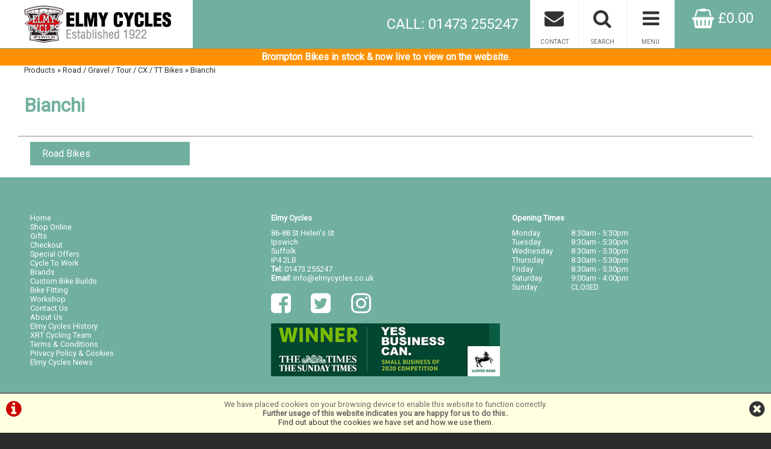

--- FILE ---
content_type: text/html; charset=UTF-8
request_url: https://www.elmycycles.co.uk/m12b5s0p0/Road-Gravel-Tour-CX-TT-Bikes/Bianchi
body_size: 8372
content:
<!DOCTYPE html>

<html lang="en-GB" dir="ltr">
<head>
<meta charset="utf-8">
<title>Bianchi | Road / Gravel / Tour / CX / TT Bikes | Elmy Cycles Ipswich Suffolk Bike Shop</title>
<link rel="canonical" href="https://www.elmycycles.co.uk/m12b5s0p0/Road-Gravel-Tour-CX-TT-Bikes/Bianchi">

<meta name="google-site-verification" content="7Ok2ZQdVNPShMfhDb5e28lU8-1JpE2BrJ2jpj_E_EFM" /><meta name="facebook-domain-verification" content="ybm2qfhmbrrfbbpctn11hvm7l8hrso" />


<!-- Global site tag (gtag.js) - Google Analytics -->
<script async src="https://www.googletagmanager.com/gtag/js?id=G-1TRLNPRN6H"></script>
<script>
  window.dataLayer = window.dataLayer || [];
  function gtag(){dataLayer.push(arguments);}
  gtag('js', new Date());

  gtag('config', 'G-1TRLNPRN6H');
</script>

<!-- Meta Pixel Code -->
<script>
!function(f,b,e,v,n,t,s)
{if(f.fbq)return;n=f.fbq=function(){n.callMethod?
n.callMethod.apply(n,arguments):n.queue.push(arguments)};
if(!f._fbq)f._fbq=n;n.push=n;n.loaded=!0;n.version='2.0';
n.queue=[];t=b.createElement(e);t.async=!0;
t.src=v;s=b.getElementsByTagName(e)[0];
s.parentNode.insertBefore(t,s)}(window, document,'script',
'https://connect.facebook.net/en_US/fbevents.js');
fbq('init', '783851469254846');
fbq('track', 'PageView');
</script>
<noscript><img height="1" width="1" style="display:none"
src="https://www.facebook.com/tr?id=783851469254846&ev=PageView&noscript=1"
/></noscript>
<!-- End Meta Pixel Code -->


<style>
#ccPanel	{width:100%;position:fixed;bottom:0;left:0;text-align:center;border-top:solid 2px #666;background:#FFFFE1;color:#666;font-size:80%;z-index:9999;}
#ccPanel #ccAlert	{color:#C00;display:inline-block;float:left;margin:10px;}
#ccPanel #ccAlert i	{font-size: 30px;}
#ccPanel #ccAlert a	{color:#C00;}
#ccPanel #ccClose	{display:inline-block;float:right;margin:10px;}
#ccPanel #ccClose i	{font-size: 30px;}
#ccPanel #ccMessage	{text-align:center; padding: 10px;}
</style>



<link href="https://fonts.googleapis.com/css2?family=Roboto&display=swap" rel="stylesheet">

<!-- Platform CSS -->
<link rel="stylesheet" type="text/css" href="https://ezetail.co.uk/shared/font-awesome/css/font-awesome.min.css" rel="prefetch">
<link rel="stylesheet" type="text/css" href="https://ezetail.co.uk/shared/css/defaultFoundationStylesV1.3.css?v=2" rel="prefetch">
<link rel="stylesheet" type="text/css" href="https://ezetail.co.uk/shared/css/defaultStylesV2.49.css?v=1" rel="prefetch">
<link rel="stylesheet" type="text/css" href="https://ezetail.co.uk/shared/css/defaultCartStylesV1.4.css?v=1.0">
<link rel="stylesheet" type="text/css" href="https://ezetail.co.uk/shared/css/defaultProductStylesV1.1.css?v=2">
<link rel="stylesheet" type="text/css" href="https://ezetail.co.uk/shared/css/defaultWidgetStylesV1.4.css?v=1" rel="prefetch">
<link rel="stylesheet" type="text/css" href="https://ezetail.co.uk/shared/css/defaultHireStylesV1.2.css?v=2">
<script src="https://ezetail.co.uk/shared/js/foundations.js?v=1.1"></script>
<script src="https://ezetail.co.uk/shared/js/minicart.js?v=1.3"></script>

<link rel="stylesheet" type="text/css" href="/css/styles.css?v=XBbOJM7Wo12">
<link rel="stylesheet" type="text/css" href="/css/mqStyles.css?v=XBbOJM7Wo12">
<link rel="stylesheet" type="text/css" href="/css/customStyles.css?v=XBbOJM7Wo12">

<link rel="apple-touch-icon" sizes="180x180" href="/apple-touch-icon.png">
<link rel="icon" type="image/png" sizes="32x32" href="/favicon-32x32.png">
<link rel="icon" type="image/png" sizes="16x16" href="/favicon-16x16.png">
<link rel="manifest" href="/site.webmanifest">
<link rel="mask-icon" href="/safari-pinned-tab.svg" color="#5bbad5">
<meta name="msapplication-TileColor" content="#b91d47">
<meta name="theme-color" content="#000000">

<style>	nav ul.primaryNav li	{	width: 6.250%; }</style>



<meta name="viewport" content="width=device-width, initial-scale=1">
</head>

<body>

<!-- INSERT-->

<header class="mainHeader">
<div id="siteBannerDesktop">
	<div id="preBanner">
		<div id="preBannerWrapper">
		<div id="preBannerContainer">
			<div id="preBannerLeft"><a href="/" title="Elmy Cycles home page"><img src="/images/elmyCyclesLogoWebRev2.png" alt="Elmy Cycles Logo"></a></div>
			<div id="preBannerRight">
			<a href="/order.php" title="View Basket" id="viewCart"><i class="fa fa-shopping-basket fa-lg"></i> &#163;0.00</a>				<a href="#" title="Info Menu" onclick="toggleOtherLinksMenuPanel();"><i class="fa fa-bars fa-lg"></i><span>MENU</span></a>
				<a href="#" title="Product Search" onclick="toggleSearchPanel();"><i class="fa fa-search fa-lg"></i><span>SEARCH</span></a>
				<a href="/contact-us/" title="Contact Us"><i class="fa fa-envelope fa-lg"></i><span>CONTACT</span></a>
			</div>
			<div id="preBannerCentre">
				<a href="tel:01473255247" title="CALL: 01473 255247" class="plain"><i class="fa fa-phone fa-lg"></i><span class="simple">CALL</span><span class="full">CALL: 01473 255247</span></a>
			</div>
		</div>
		</div>
		<div class="reset"></div>
	</div>

	<div id="siteBanner">
	<div id="siteBannerContainer">
			<nav id="dtNav"><div class="reset"></div></nav><!-- END nav -->
			<div class="reset"></div>
		</div>
		<div class="reset"></div>
	</div><!-- close siteBanner -->

	
	<div id="toggleLayer">
		<div id="productNavMenu" style="display:none;">
<nav id="categoryMenuPanel"><div class="categoryGroupWrapper" id="categoryGroupWrapper1" style="display:none;"><h5 class="categoryHeader" id="categoryHeader1"><strong>Bikes</strong></h5>
<div id="submenu1">
<div class="categoryGroupLiner"><div class="categoryGroupContent">
<a href="/m12b0s0p0/Road-Gravel-Tour-CX-TT-Bikes" class="subcategoryHeader" title="Bikes &raquo; Road / Gravel / Tour / CX / TT Bikes">Road / Gravel / Tour / CX / TT Bikes</a>
<a href="/m11b0s0p0/Mountain-Bikes" class="subcategoryHeader" title="Bikes &raquo; Mountain Bikes">Mountain Bikes</a>
<a href="/m1b0s0p0/Hybrid-Bikes-Leisure-and-City" class="subcategoryHeader" title="Bikes &raquo; Hybrid Bikes, Leisure &amp; City">Hybrid Bikes, Leisure & City</a>
<a href="/m17b0s0p0/Folding-Bikes" class="subcategoryHeader" title="Bikes &raquo; Folding Bikes">Folding Bikes</a>
<a href="/m13b0s0p0/Electric-Bikes" class="subcategoryHeader" title="Bikes &raquo; Electric Bikes">Electric Bikes</a>
<a href="/m14b0s0p0/Youth-and-Junior-Bikes" class="subcategoryHeader" title="Bikes &raquo; Youth &amp; Junior Bikes">Youth & Junior Bikes</a>
<a href="/m15b0s0p0/Frames-and-Forks" class="subcategoryHeader" title="Bikes &raquo; Frames &amp; Forks">Frames & Forks</a></div></div></div></div>
<div class="categoryGroupWrapper" id="categoryGroupWrapper2" style="display:none;"><h5 class="categoryHeader" id="categoryHeader2"><strong>Accessories</strong></h5>
<div id="submenu2">
<div class="categoryGroupLiner"><div class="categoryGroupContent">
<a href="/m2b0s79p0/Accessories/Bags-Pannier-Racks" class="subcategoryHeader" title="Accessories &raquo; Bags - Pannier Racks">Bags - Pannier Racks</a>
<a href="/m2b0s256p0/Accessories/Bags-Baskets-and-Phone-Cases" class="subcategoryHeader" title="Accessories &raquo; Bags, Baskets &amp; Phone Cases">Bags, Baskets & Phone Cases</a>
<a href="/m2b0s245p0/Accessories/Bells-and-Horns" class="subcategoryHeader" title="Accessories &raquo; Bells and Horns">Bells and Horns</a>
<a href="/m2b0s53p0/Accessories/Bottles-and-Cages" class="subcategoryHeader" title="Accessories &raquo; Bottles and Cages">Bottles and Cages</a>
<a href="/m2b0s92p0/Accessories/Car-Cycle-Carriers" class="subcategoryHeader" title="Accessories &raquo; Car Cycle Carriers">Car Cycle Carriers</a>
<a href="/m2b0s151p0/Accessories/Clothing-Arm-Legwarmers" class="subcategoryHeader" title="Accessories &raquo; Clothing - Arm/Legwarmers">Clothing - Arm/Legwarmers</a>
<a href="/m2b0s146p0/Accessories/Clothing-Base-Layers" class="subcategoryHeader" title="Accessories &raquo; Clothing - Base Layers">Clothing - Base Layers</a>
<a href="/m2b0s297p0/Accessories/Clothing-Childrens" class="subcategoryHeader" title="Accessories &raquo; Clothing - Childrens">Clothing - Childrens</a>
<a href="/m2b0s278p0/Accessories/Clothing-Gloves" class="subcategoryHeader" title="Accessories &raquo; Clothing - Gloves">Clothing - Gloves</a>
<a href="/m2b0s308p0/Accessories/Clothing-Headwear" class="subcategoryHeader" title="Accessories &raquo; Clothing - Headwear">Clothing - Headwear</a>
<a href="/m2b0s66p0/Accessories/Clothing-Jackets" class="subcategoryHeader" title="Accessories &raquo; Clothing - Jackets">Clothing - Jackets</a>
<a href="/m2b0s55p0/Accessories/Clothing-Jerseys-Long-Sleeve" class="subcategoryHeader" title="Accessories &raquo; Clothing - Jerseys Long Sleeve">Clothing - Jerseys Long Sleeve</a>
<a href="/m2b0s54p0/Accessories/Clothing-Jerseys-Short-Sleeve" class="subcategoryHeader" title="Accessories &raquo; Clothing - Jerseys Short Sleeve">Clothing - Jerseys Short Sleeve</a>
<a href="/m2b0s137p0/Accessories/Clothing-Overshoes" class="subcategoryHeader" title="Accessories &raquo; Clothing - Overshoes">Clothing - Overshoes</a>
<a href="/m2b0s63p0/Accessories/Clothing-Protective" class="subcategoryHeader" title="Accessories &raquo; Clothing - Protective">Clothing - Protective</a>
<a href="/m2b0s157p0/Accessories/Clothing-Reflective-Gear" class="subcategoryHeader" title="Accessories &raquo; Clothing - Reflective Gear">Clothing - Reflective Gear</a>
<a href="/m2b0s56p0/Accessories/Clothing-Shorts" class="subcategoryHeader" title="Accessories &raquo; Clothing - Shorts">Clothing - Shorts</a>
<a href="/m2b0s58p0/Accessories/Clothing-Socks" class="subcategoryHeader" title="Accessories &raquo; Clothing - Socks">Clothing - Socks</a>
<a href="/m2b0s141p0/Accessories/Clothing-Tights-Trousers" class="subcategoryHeader" title="Accessories &raquo; Clothing - Tights/Trousers">Clothing - Tights/Trousers</a>
<a href="/m2b0s35p0/Accessories/Cycle-Computers-and-Cameras" class="subcategoryHeader" title="Accessories &raquo; Cycle Computers &amp; Cameras">Cycle Computers & Cameras</a>
<a href="/m2b0s267p0/Accessories/Cycle-Covers" class="subcategoryHeader" title="Accessories &raquo; Cycle Covers">Cycle Covers</a>
<a href="/m2b0s262p0/Accessories/Eyewear" class="subcategoryHeader" title="Accessories &raquo; Eyewear">Eyewear</a>
<a href="/m2b0s96p0/Accessories/Family-Baby-and-Child-Seats" class="subcategoryHeader" title="Accessories &raquo; Family - Baby &amp;amp; Child Seats">Family - Baby &amp; Child Seats</a>
<a href="/m2b0s358p0/Accessories/Gifts" class="subcategoryHeader" title="Accessories &raquo; Gifts">Gifts</a>
<a href="/m2b0s47p0/Accessories/Helmets-Childrens-and-Youth" class="subcategoryHeader" title="Accessories &raquo; Helmets - Childrens &amp; Youth">Helmets - Childrens & Youth</a>
<a href="/m2b0s224p0/Accessories/Helmets-Full-Face" class="subcategoryHeader" title="Accessories &raquo; Helmets - Full Face">Helmets - Full Face</a>
<a href="/m2b0s48p0/Accessories/Helmets-MTB-%28With-Peak%29" class="subcategoryHeader" title="Accessories &raquo; Helmets - MTB (With Peak)">Helmets - MTB (With Peak)</a>
<a href="/m2b0s49p0/Accessories/Helmets-Road" class="subcategoryHeader" title="Accessories &raquo; Helmets - Road">Helmets - Road</a>
<a href="/m2b0s271p0/Accessories/Helmets-Leisure" class="subcategoryHeader" title="Accessories &raquo; Helmets -Leisure">Helmets -Leisure</a>
<a href="/m2b0s36p0/Accessories/Indoor-Training" class="subcategoryHeader" title="Accessories &raquo; Indoor Training">Indoor Training</a>
<a href="/m2b0s320p0/Accessories/Lights" class="subcategoryHeader" title="Accessories &raquo; Lights">Lights</a>
<a href="/m2b0s280p0/Accessories/Locks" class="subcategoryHeader" title="Accessories &raquo; Locks">Locks</a>
<a href="/m2b0s282p0/Accessories/Locks-Speciality" class="subcategoryHeader" title="Accessories &raquo; Locks - Speciality">Locks - Speciality</a>
<a href="/m2b0s41p0/Accessories/Maintenance" class="subcategoryHeader" title="Accessories &raquo; Maintenance">Maintenance</a>
<a href="/m2b0s283p0/Accessories/Maintenance-Cleaners-and-Degreasers" class="subcategoryHeader" title="Accessories &raquo; Maintenance - Cleaners &amp; Degreasers">Maintenance - Cleaners & Degreasers</a>
<a href="/m2b0s279p0/Accessories/Maintenance-Lubricants" class="subcategoryHeader" title="Accessories &raquo; Maintenance - Lubricants">Maintenance - Lubricants</a>
<a href="/m2b0s367p0/Accessories/Masks-and-Filters" class="subcategoryHeader" title="Accessories &raquo; Masks and Filters">Masks and Filters</a>
<a href="/m2b0s284p0/Accessories/Mirrors" class="subcategoryHeader" title="Accessories &raquo; Mirrors">Mirrors</a>
<a href="/m2b0s80p0/Accessories/Mudguards-and-Chainguards" class="subcategoryHeader" title="Accessories &raquo; Mudguards &amp; Chainguards">Mudguards & Chainguards</a>
<a href="/m2b0s324p0/Accessories/Propstands" class="subcategoryHeader" title="Accessories &raquo; Propstands">Propstands</a>
<a href="/m2b0s44p0/Accessories/Pumps-Floor-Pumps" class="subcategoryHeader" title="Accessories &raquo; Pumps - Floor Pumps">Pumps - Floor Pumps</a>
<a href="/m2b0s43p0/Accessories/Pumps-Gas-Inflators" class="subcategoryHeader" title="Accessories &raquo; Pumps - Gas Inflators">Pumps - Gas Inflators</a>
<a href="/m2b0s325p0/Accessories/Pumps-Mini-Pumps" class="subcategoryHeader" title="Accessories &raquo; Pumps - Mini Pumps">Pumps - Mini Pumps</a>
<a href="/m2b0s155p0/Accessories/Racks" class="subcategoryHeader" title="Accessories &raquo; Racks">Racks</a>
<a href="/m2b0s368p0/Accessories/Recovery-and-Body-Care" class="subcategoryHeader" title="Accessories &raquo; Recovery and Body Care">Recovery and Body Care</a>
<a href="/m2b0s68p0/Accessories/Shoes-MTB" class="subcategoryHeader" title="Accessories &raquo; Shoes - MTB">Shoes - MTB</a>
<a href="/m2b0s70p0/Accessories/Shoes-Road" class="subcategoryHeader" title="Accessories &raquo; Shoes - Road">Shoes - Road</a>
<a href="/m2b0s222p0/Accessories/Shoes-Spares-and-Accessories" class="subcategoryHeader" title="Accessories &raquo; Shoes - Spares &amp;amp; Accessories">Shoes - Spares &amp; Accessories</a>
<a href="/m2b0s71p0/Accessories/Tools-Pocket-Maintenance-Tools" class="subcategoryHeader" title="Accessories &raquo; Tools - Pocket Maintenance Tools">Tools - Pocket Maintenance Tools</a>
<a href="/m2b0s72p0/Accessories/Tools-Workshop-Tools" class="subcategoryHeader" title="Accessories &raquo; Tools - Workshop Tools">Tools - Workshop Tools</a></div></div></div></div>
<div class="categoryGroupWrapper" id="categoryGroupWrapper4" style="display:none;"><h5 class="categoryHeader" id="categoryHeader4"><strong>Components</strong></h5>
<div id="submenu4">
<div class="categoryGroupLiner"><div class="categoryGroupContent">
<a href="/m16b0s104p0/Components/Brakes-Brake-Blocks" class="subcategoryHeader" title="Components &raquo; Brakes - Brake Blocks">Brakes - Brake Blocks</a>
<a href="/m16b0s253p0/Components/Brakes-Cables" class="subcategoryHeader" title="Components &raquo; Brakes - Cables">Brakes - Cables</a>
<a href="/m16b0s100p0/Components/Brakes-Caliper" class="subcategoryHeader" title="Components &raquo; Brakes - Caliper">Brakes - Caliper</a>
<a href="/m16b0s102p0/Components/Brakes-Disc" class="subcategoryHeader" title="Components &raquo; Brakes - Disc">Brakes - Disc</a>
<a href="/m16b0s219p0/Components/Brakes-Disc-Brake-Pads-and-Rotors" class="subcategoryHeader" title="Components &raquo; Brakes - Disc Brake Pads &amp; Rotors">Brakes - Disc Brake Pads & Rotors</a>
<a href="/m16b0s250p0/Components/Brakes-Levers" class="subcategoryHeader" title="Components &raquo; Brakes - Levers">Brakes - Levers</a>
<a href="/m16b0s237p0/Components/Brakes-Spares" class="subcategoryHeader" title="Components &raquo; Brakes - Spares">Brakes - Spares</a>
<a href="/m16b0s362p0/Components/Gear-Mech-Hanger" class="subcategoryHeader" title="Components &raquo; Gear Mech Hanger">Gear Mech Hanger</a>
<a href="/m16b0s249p0/Components/Gears-Bottom-Brackets" class="subcategoryHeader" title="Components &raquo; Gears - Bottom Brackets">Gears - Bottom Brackets</a>
<a href="/m16b0s258p0/Components/Gears-Cables" class="subcategoryHeader" title="Components &raquo; Gears - Cables">Gears - Cables</a>
<a href="/m16b0s255p0/Components/Gears-Cassettes" class="subcategoryHeader" title="Components &raquo; Gears - Cassettes">Gears - Cassettes</a>
<a href="/m16b0s113p0/Components/Gears-Chainrings-and-Bolts" class="subcategoryHeader" title="Components &raquo; Gears - Chainrings &amp; Bolts">Gears - Chainrings & Bolts</a>
<a href="/m16b0s259p0/Components/Gears-Chains" class="subcategoryHeader" title="Components &raquo; Gears - Chains">Gears - Chains</a>
<a href="/m16b0s275p0/Components/Gears-Chainsets" class="subcategoryHeader" title="Components &raquo; Gears - Chainsets">Gears - Chainsets</a>
<a href="/m16b0s269p0/Components/Gears-Derailleurs-Front" class="subcategoryHeader" title="Components &raquo; Gears - Derailleurs Front">Gears - Derailleurs Front</a>
<a href="/m16b0s270p0/Components/Gears-Derailleurs-Rear" class="subcategoryHeader" title="Components &raquo; Gears - Derailleurs Rear">Gears - Derailleurs Rear</a>
<a href="/m16b0s108p0/Components/Gears-Ergo-STI-Levers-Road" class="subcategoryHeader" title="Components &raquo; Gears - Ergo/STI Levers - Road">Gears - Ergo/STI Levers - Road</a>
<a href="/m16b0s111p0/Components/Gears-Road-Chains" class="subcategoryHeader" title="Components &raquo; Gears - Road Chains">Gears - Road Chains</a>
<a href="/m16b0s313p0/Components/Gears-Spares" class="subcategoryHeader" title="Components &raquo; Gears - Spares">Gears - Spares</a>
<a href="/m16b0s350p0/Components/Groupsets" class="subcategoryHeader" title="Components &raquo; Groupsets">Groupsets</a>
<a href="/m16b0s301p0/Components/Handlebar-Stems" class="subcategoryHeader" title="Components &raquo; Handlebar Stems">Handlebar Stems</a>
<a href="/m16b0s310p0/Components/Handlebars" class="subcategoryHeader" title="Components &raquo; Handlebars">Handlebars</a>
<a href="/m16b0s170p0/Components/Handlebars-Bar-Tape-Grips" class="subcategoryHeader" title="Components &raquo; Handlebars - Bar Tape/Grips">Handlebars - Bar Tape/Grips</a>
<a href="/m16b0s286p0/Components/Pedals" class="subcategoryHeader" title="Components &raquo; Pedals">Pedals</a>
<a href="/m16b0s212p0/Components/Pedals-Cleats" class="subcategoryHeader" title="Components &raquo; Pedals - Cleats">Pedals - Cleats</a>
<a href="/m16b0s87p0/Components/Pedals-Clipless-MTB" class="subcategoryHeader" title="Components &raquo; Pedals - Clipless MTB">Pedals - Clipless MTB</a>
<a href="/m16b0s86p0/Components/Pedals-Clipless-Road" class="subcategoryHeader" title="Components &raquo; Pedals - Clipless Road">Pedals - Clipless Road</a>
<a href="/m16b0s144p0/Components/Pedals-MTB-BMX" class="subcategoryHeader" title="Components &raquo; Pedals - MTB/BMX">Pedals - MTB/BMX</a>
<a href="/m16b0s357p0/Components/Power-Meter" class="subcategoryHeader" title="Components &raquo; Power Meter">Power Meter</a>
<a href="/m16b0s288p0/Components/Saddles" class="subcategoryHeader" title="Components &raquo; Saddles">Saddles</a>
<a href="/m16b0s82p0/Components/Saddles-Leisure" class="subcategoryHeader" title="Components &raquo; Saddles - Leisure">Saddles - Leisure</a>
<a href="/m16b0s84p0/Components/Seat-Posts" class="subcategoryHeader" title="Components &raquo; Seat Posts">Seat Posts</a>
<a href="/m16b0s356p0/Components/Tubeless-Accessories" class="subcategoryHeader" title="Components &raquo; Tubeless Accessories">Tubeless Accessories</a>
<a href="/m16b0s363p0/Components/Tyres-Gravel-and-Cyclocross" class="subcategoryHeader" title="Components &raquo; Tyres - Gravel &amp; Cyclocross">Tyres - Gravel & Cyclocross</a>
<a href="/m16b0s123p0/Components/Tyres-Inner-Tubes" class="subcategoryHeader" title="Components &raquo; Tyres - Inner Tubes">Tyres - Inner Tubes</a>
<a href="/m16b0s120p0/Components/Tyres-Mountain-Bike-26-27-29" class="subcategoryHeader" title="Components &raquo; Tyres - Mountain Bike 26/27/29">Tyres - Mountain Bike 26/27/29</a>
<a href="/m16b0s306p0/Components/Tyres-Road" class="subcategoryHeader" title="Components &raquo; Tyres - Road">Tyres - Road</a>
<a href="/m16b0s161p0/Components/Tyres-Tubular-Glue-on-Tyres" class="subcategoryHeader" title="Components &raquo; Tyres - Tubular - Glue on Tyres">Tyres - Tubular - Glue on Tyres</a>
<a href="/m16b0s369p0/Components/Tyres-Wheelchair" class="subcategoryHeader" title="Components &raquo; Tyres - Wheelchair">Tyres - Wheelchair</a>
<a href="/m16b0s273p0/Components/Wheels-CX" class="subcategoryHeader" title="Components &raquo; Wheels - CX">Wheels - CX</a>
<a href="/m16b0s335p0/Components/Wheels-Hubs" class="subcategoryHeader" title="Components &raquo; Wheels - Hubs">Wheels - Hubs</a>
<a href="/m16b0s164p0/Components/Wheels-MTB" class="subcategoryHeader" title="Components &raquo; Wheels - MTB">Wheels - MTB</a>
<a href="/m16b0s118p0/Components/Wheels-Road" class="subcategoryHeader" title="Components &raquo; Wheels - Road">Wheels - Road</a>
<a href="/m16b0s119p0/Components/Wheels-Spares" class="subcategoryHeader" title="Components &raquo; Wheels - Spares">Wheels - Spares</a>
<a href="/m16b0s329p0/Components/Wheels-Tub-Tape-and-Adhesives" class="subcategoryHeader" title="Components &raquo; Wheels - Tub Tape and Adhesives">Wheels - Tub Tape and Adhesives</a></div></div></div></div>
</nav>

<div class="reset"></div>		</div>
		<div id="brandNavMenu" style="display:none;">
<div class="mw1220 pb20"><div class="liner">
<div class="p10"></div>
<div class="eighthWidth floatLeft mb20"><div class="liner"><a href="/brands/bianchi.php" title="Bianchi"><img src="/smsimg/5/bianchi-logo-5-1587747100.png" border="0" alt="Bianchi" class="scaledW imgBlock"></a></div></div><div class="eighthWidth floatLeft mb20"><div class="liner"><a href="/brands/brompton.php" title="Brompton"><img src="/smsimg/28/brompton-logo-28-1588550779.png" border="0" alt="Brompton" class="scaledW imgBlock"></a></div></div><div class="eighthWidth floatLeft mb20"><div class="liner"><a href="/brands/eddy-merckx.php" title="Eddy Merckx"><img src="/smsimg/31/eddy-merckx-logo-31-1588715494.png" border="0" alt="Eddy Merckx" class="scaledW imgBlock"></a></div></div><div class="eighthWidth floatLeft mb20"><div class="liner"><a href="/brands/forme.php" title="Forme"><img src="/smsimg/11/forme-logo-11-1588251452.png" border="0" alt="Forme" class="scaledW imgBlock"></a></div></div><div class="eighthWidth floatLeft mb20"><div class="liner"><a href="/brands/frog-bikes.php" title="Frog Bikes"><img src="/smsimg/9/frog-bikes-logo-9-1588031212.png" border="0" alt="Frog Bikes" class="scaledW imgBlock"></a></div></div><div class="eighthWidth floatLeft mb20"><div class="liner"><a href="/brands/genesis.php" title="Genesis"><img src="/smsimg/6/genesis-logo-6-1587747120.png" border="0" alt="Genesis" class="scaledW imgBlock"></a></div></div><div class="eighthWidth floatLeft mb20"><div class="liner"><a href="/brands/kona.php" title="Kona"><img src="/smsimg/10/kona-logo-10-1588079900.png" border="0" alt="Kona" class="scaledW imgBlock"></a></div></div><div class="eighthWidth floatLeft mb20"><div class="liner"><a href="/brands/lake.php" title="LAKE"><img src="/smsimg/21/lake-logo-21-1588783084.png" border="0" alt="LAKE" class="scaledW imgBlock"></a></div></div><div class="eighthWidth floatLeft mb20"><div class="liner"><a href="/brands/ridgeback.php" title="Ridgeback"><img src="/smsimg/1/ridgeback-logo-1-1587747154.png" border="0" alt="Ridgeback" class="scaledW imgBlock"></a></div></div><div class="eighthWidth floatLeft mb20"><div class="liner"><a href="/brands/ridley.php" title="Ridley"><img src="/smsimg/29/ridley-logo-29-1588715402.png" border="0" alt="Ridley" class="scaledW imgBlock"></a></div></div><div class="eighthWidth floatLeft mb20"><div class="liner"><a href="/brands/saracen.php" title="Saracen"><img src="/smsimg/7/saracen-logo-7-1587747184.png" border="0" alt="Saracen" class="scaledW imgBlock"></a></div></div><div class="eighthWidth floatLeft mb20"><div class="liner"><a href="/brands/tern.php" title="Tern"><img src="/smsimg/27/tern-logo-27-1588760900.png" border="0" alt="Tern" class="scaledW imgBlock"></a></div></div><div class="reset"></div>
<a href="/brand.php" class="asButton">View All Brands</a>
</div></div>		</div>
		<div id="otherLinksMenu" style="display:none;">
			<nav id="dtNav"><ul class="primaryNav" id="primaryNav"><li><a class="inactive first" id="navfirst" href="#" onclick="toggleCategoryMenu(1);" title="">Bikes</a></li><li><a class="inactive" href="#" onclick="toggleCategoryMenu(2);" title="">Accessories</a></li><li><a class="inactive" href="#" onclick="toggleCategoryMenu(4);" title="">Components</a></li><li><a class="inactive" href="/m2b0s358p0/Accessories/Gifts" title="Gifts">Gifts</a></li><li><a class="inactive" href="#" onclick="toggleBrandsPanel();" title="">Brands</a></li><li><a class="inactive" href="/m2b0s36p0/Accessories/Indoor-Training" title="Indoor Training">Indoor Training</a></li><li><a class="offers inactive" href="/offers/" title="Special Offers">Offers</a></li><li><a class="inactive" href="/cycle-2-work-scheme/" title="Cycle To Work">Cycle To Work</a></li><li><a class="inactive" href="/custom-bike-build/" title="Custom Bike Builds">Custom Bike Builds</a></li><li><a class="inactive" href="/bike-fitting/" title="Bike Fitting">Bike Fitting</a></li><li><a class="inactive" href="/workshop/" title="Workshop">Workshop</a></li><li><a class="inactive" href="/contact-us/" title="Contact Us">Contact Us</a></li><li><a class="inactive" href="/about-us/" title="About Us">About</a></li><li><a class="inactive" href="/about-us/history/" title="Elmy Cycles History">History</a></li><li><a class="inactive" href="/xrt-cycling-team/" title="XRT Cycling Team">XRT Cycling Team</a></li><li><a class="inactive last" id="navlast" href="/news/" title="Elmy Cycles News">Elmy Cycles News</a></li></ul><div class="reset"></div></nav><!-- END nav -->
		</div>
		<div id="headerSearchPanel" style="display:none;">
<div class="mw1220 pt20 pb20"><div class="liner">
<form method="POST" action="/products.php?mode=search" id="bannerSearch">
<input type="hidden" name="search_in" id="search_in" value="mmd">
<input type="hidden" name="results_qty" id="results_qty" value="50">
<input type="hidden" name="results_order" id="results_order" value="rel">
<input type="hidden" name="display_with_images" id="display_with_images" value="1">
<input type="search" name="searchstr" tabindex="1" value="" placeholder="search here...">
<a onclick="searchDo();"><i class="fa fa-search"></i></a>
<input type="hidden" value="SEARCH" name="Submit" id="submit_">
<div class="reset"></div>
</form>
</div></div>
		</div>
	</div>
	<div class="reset"></div>
<!---->
</div>
<div id="siteBannerMobile">
	<div id="siteBannerMobileLeft"><div class="liner"><a href="/" title="Elmy Cycles home page"><img src="/images/elmyCyclesLogoWebRev2.png" alt="Elmy Cycles Logo"></a></div></div>
	<div id="siteBannerMobileRight">
	<div id="mobilePhone"><a href="tel:01473 255247" title="Call Us"><i class="fa fa-phone"></i></a></div>
	<div id="mNavToggle"><a href="#mNav"><i class="fa fa-bars" onclick="toggleMobileMenu();"></i></a></div>	<div id="mobileBasket" onclick="location.href='/order.php'"><i class="fa fa-shopping-basket"></i><div class="mobileBasketContents-0" id="mobileBasketContents">0</div></div>	<div id="mobileSearch"><a href="/products.php?mode=search"><i class="fa fa-search"></i></a></div>	<div class="reset"></div>
	</div>
	<nav id="mNav" style="display: none;"><ul><li><a href="/" title="Home">Home</a></li><li><a href="/products.php" title="Shop Online">Shop Online</a></li><li><a href="/m2b0s358p0/Accessories/Gifts" title="Gifts">Gifts</a></li><li><a href="/order.php" title="Checkout">Checkout</a></li><li><a href="/offers/" title="Special Offers">Special Offers</a></li><li><a href="/cycle-2-work-scheme/" title="Cycle To Work">Cycle To Work</a></li><li><a href="/brand.php" title="Brands">Brands</a></li><li><a href="/custom-bike-build/" title="Custom Bike Builds">Custom Bike Builds</a></li><li><a href="/bike-fitting/" title="Bike Fitting">Bike Fitting</a></li><li><a href="/workshop/" title="Workshop">Workshop</a></li><li><a href="/contact-us/" title="Contact Us">Contact Us</a></li><li><a href="/about-us/" title="About Us">About Us</a></li><li><a href="/about-us/history/" title="Elmy Cycles History">Elmy Cycles History</a></li><li><a href="/xrt-cycling-team/" title="XRT Cycling Team">XRT Cycling Team</a></li><li><a href="/terms-and-conditions/" title="Terms & Conditions">Terms & Conditions</a></li><li><a href="/privacy/" title="Privacy Policy & Cookies">Privacy Policy & Cookies</a></li><li><a href="/news/" title="Elmy Cycles News">Elmy Cycles News</a></li></ul></nav>
	<div class="reset"></div>
</div>
<div id="backtop">&#9650;</div>
</header>

<div id="siteContainer">
<div id="siteContainerLiner">
<div id="mainContent">
<div id="siteTopPanel"><div class="fwb tac colfff pt5 pb5" style="background-color: #FF9000;">Brompton Bikes in stock & now live to view on the website.</div></div><!-- END siteTopPanel -->
<div class="mw1220">
<!-- MAIN PAGE CONTENT --><div id="mainPanels">
<div id="mainContentPanel">
<div id="pagesPanelForProductsFull"><div id="pagesPanelForProductsFullLiner">

<div id="breadcrumbs"><a href="/products.php" title="Products">Products</a> &raquo; <a href="/m12b0s0p0/Road-Gravel-Tour-CX-TT-Bikes" title="Road / Gravel / Tour / CX / TT Bikes">Road / Gravel / Tour / CX / TT Bikes</a> &raquo; <a href="/m12b5s0p0/Road-Gravel-Tour-CX-TT-Bikes/Bianchi" title="Bianchi">Bianchi</a></div>

<div id="masterCategoryBrandPage">
<header id="masterCategoryBrandPageHeader"><h1>Bianchi</h1><hr></header>
<div id="masterCategoryBrandPageSelections">
<div id="masterCategoryBrandPageSubcategorySelections">
<div class="masterCategoryPageSubCategory"><div class="liner"><a href="/m12b5s6p0/Road-Gravel-Tour-CX-TT-Bikes/Bianchi/Road-Bikes" title="Road / Gravel / Tour / CX / TT Bikes Road Bikes">Road Bikes</a></div></div>
</div>
</div>
</div>

<div class="reset"></div></div></div></div>


<div class="reset"></div></div>


<div id="ccPanel">
<div id="ccAlert"><a href="/index.php?display=cookieInfo"><i class="fa fa-info-circle"></i></a></div>
<div id="ccClose"><a href="/m12b5s0p0/Road-Gravel-Tour-CX-TT-Bikes/Bianchi"><i class="fa fa-times-circle"></i></a></div>
<div id="ccMessage">We have placed cookies on your browsing device to enable this website to function correctly.<br>
<strong>Further usage of this website indicates you are happy for us to do this.</strong>.<br>
<a href="/index.php?display=cookieInfo">Find out about the cookies we have set and how we use them</a>.
</div>
<div class="reset"></div>
</div>


<div class="reset"></div>
<!-- END MAIN PAGE CONTENT -->
</div>
</div><!-- END mainContent -->

</div><!-- close siteContainerLiner -->
</div><!-- close siteContainer -->

<div id="siteBottomPanel"></div><!-- END siteBottomPanel -->

<div id="siteFooter">
	<div id="siteFooterWrapper">
		<div id="siteFooterContainer">
<footer id="mainSiteFooter">
<div id="siteFooters">
<div id="footersTop"></div><!-- close footersTop -->
<div id="footerColumns">
	<div id="footerColumnsCol1"><div class="liner"><nav id="footerNav"><ul><li><a href="/" title="Home">Home</a></li><li><a href="/products.php" title="Shop Online">Shop Online</a></li><li><a href="/m2b0s358p0/Accessories/Gifts" title="Gifts">Gifts</a></li><li><a href="/order.php" title="Checkout">Checkout</a></li><li><a href="/offers/" title="Special Offers">Special Offers</a></li><li><a href="/cycle-2-work-scheme/" title="Cycle To Work">Cycle To Work</a></li><li><a href="/brand.php" title="Brands">Brands</a></li><li><a href="/custom-bike-build/" title="Custom Bike Builds">Custom Bike Builds</a></li><li><a href="/bike-fitting/" title="Bike Fitting">Bike Fitting</a></li><li><a href="/workshop/" title="Workshop">Workshop</a></li><li><a href="/contact-us/" title="Contact Us">Contact Us</a></li><li><a href="/about-us/" title="About Us">About Us</a></li><li><a href="/about-us/history/" title="Elmy Cycles History">Elmy Cycles History</a></li><li><a href="/xrt-cycling-team/" title="XRT Cycling Team">XRT Cycling Team</a></li><li><a href="/terms-and-conditions/" title="Terms & Conditions">Terms & Conditions</a></li><li><a href="/privacy/" title="Privacy Policy & Cookies">Privacy Policy & Cookies</a></li><li><a href="/news/" title="Elmy Cycles News">Elmy Cycles News</a></li></ul></nav></div></div><!-- close footerBottomCol1 -->
	<div id="footerColumnsCol2"><div class="liner"><h3>Elmy Cycles</h3>
86-88 St Helen's St<br>
Ipswich<br>
Suffolk<br>
IP4 2LB
<br>
<strong>Tel:</strong> <a href="tel:01473255247" title="For all enquires call 01473 255247">01473 255247</a><br>
<strong>Email:</strong> <a href="&#109;&#97;&#105;&#108;&#116;&#111;&#58;&#105;&#110;&#102;&#111;&#64;&#101;&#108;&#109;&#121;&#99;&#121;&#99;&#108;&#101;&#115;&#46;&#99;&#111;&#46;&#117;&#107;">&#105;&#110;&#102;&#111;&#64;&#101;&#108;&#109;&#121;&#99;&#121;&#99;&#108;&#101;&#115;&#46;&#99;&#111;&#46;&#117;&#107;</a>
<br><br>
<span class="dispInlineBlock sixthWidth"><a href="https://www.facebook.com/elmycycles/" rel="" target="_blank"><i class="fa fa-facebook-square fa-3x"></i></a></span> 
<span class="dispInlineBlock sixthWidth"><a href="https://twitter.com/elmycycles" rel="" target="_blank"><i class="fa fa-twitter-square fa-3x"></i></a></span> <span class="dispInlineBlock sixthWidth"><a href="https://www.instagram.com/elmy_cycles/" rel="" target="_blank"><i class="fa fa-instagram fa-3x"></i></a></span>
<br>
<br>
<a href="/news/award-winners-small-business-of-2020-competition-15/" title=""><img src="/smsimg/uploads/homepage/yes-business-can-winner_footer-2.jpg" class="scaledW"></a>

</div></div><!-- close footerBottomCol2 -->
	<div id="footerColumnsCol3"><div class="liner"><h3>Opening Times</h3>

<span class="dispInlineBlock qWidth">Monday</span> 8:30am - 5:30pm<br>
<span class="dispInlineBlock qWidth">Tuesday</span> 8:30am - 5:30pm<br>
<span class="dispInlineBlock qWidth">Wednesday</span> 8:30am - 5:30pm<br>
<span class="dispInlineBlock qWidth">Thursday</span>  8:30am - 5:30pm<br>
<span class="dispInlineBlock qWidth">Friday</span>    8:30am - 5:30pm<br>
<span class="dispInlineBlock qWidth">Saturday</span>    9:00am - 4:00pm<br>
<span class="dispInlineBlock qWidth">Sunday</span> CLOSED<br></div></div><!-- close footerBottomCol3 -->
	<div class="reset"></div>
</div><!-- close footerColumns -->
<div id="footersMid"></div><!-- close footersMid -->
<div id="footersBottom"></div><!-- close footersBottom -->
	<div class="reset"></div>
</div><!-- close siteFooters -->
</footer>
<p class="tac fs80 pt20 pb20">&copy;Elmy Cycles | Powered by <a title="i-BikeShop eCommerce" target="_blank" href="http://www.i-bikeshop.com/">i-BikeShop</a>  Software &copy;2001-2026 <a title="SiWIS" target="_blank" href="http://www.siwis.co.uk/">SiWIS Ltd</a></p>
		</div><!-- close siteFooterContainer -->
	</div><!-- close siteFooterWrapper -->
</div><!-- close siteFooter -->

<script>
function toggleAPanel(panelID) {
 var p = document.getElementById(panelID);
 if (p.style.display === 'none') {p.style.display = '';} else {p.style.display = 'none';};
};
</script>
<script type="text/javascript">
function getClientData()	{
	if (self.innerWidth) {	
		var w = self.innerWidth;
	}	else if (document.documentElement && document.documentElement.clientHeight)	{
		var w = document.documentElement.clientWidth;
	}	else if (document.body) {
		var w = document.body.clientWidth;	
	} else	{
		var w = 0;
	};
	document.cookie = "_clientWidth=" + w;
};
getClientData();
function searchDo()	{
	document.getElementById("bannerSearch").submit();
};
function toggleMobileMenu()	{
    if (document.getElementById) {
    	var switch_id = document.getElementById('mNav');
        if(switch_id.style.display != 'none') {
           switch_id.style.display = 'none';
        }else{
           switch_id.style.display = '';
        }
    }
};
function toggleCategoryMenu(scid){
	if (document.getElementById) {
		//	Close any already open other purpose panels
		document.getElementById('brandNavMenu').style.display = 'none';
		document.getElementById('otherLinksMenu').style.display = '';
		document.getElementById('headerSearchPanel').style.display = 'none';
		document.getElementById('productNavMenu').style.display = 'none';
		var targetGroupWrapper = 'categoryGroupWrapper' + scid;
		console.log(targetGroupWrapper);
		var toggleID = document.getElementById('productNavMenu');
		var targetGroup = document.getElementById(targetGroupWrapper);
		var gi;
		for (gi = 1; gi < 200; gi++) { 
			if (gi == scid)	{
				if(document.getElementById(targetGroupWrapper).style.display != '') {
					toggleID.style.display = '';
					document.getElementById(targetGroupWrapper).style.display = '';
				}else{
					toggleID.style.display = 'none';
					document.getElementById(targetGroupWrapper).style.display = 'none';
				}
			}	else	{
				var currentGroupWrapper = 'categoryGroupWrapper' + gi;
				if (document.getElementById(currentGroupWrapper))	{
					document.getElementById(currentGroupWrapper).style.display = 'none';
				};
			};
		}
	}
};
function toggleBrandsPanel(){
	if (document.getElementById) {
		//	Close any already open other purpose panels
		document.getElementById('productNavMenu').style.display = 'none';
		document.getElementById('otherLinksMenu').style.display = '';
		document.getElementById('headerSearchPanel').style.display = 'none';
		if(document.getElementById('brandNavMenu').style.display != '') {document.getElementById('brandNavMenu').style.display = '';}else{document.getElementById('brandNavMenu').style.display = 'none';}
	}
};
function toggleOtherLinksMenuPanel(){
	if (document.getElementById) {
		//	Close any already open other purpose panels
		document.getElementById('productNavMenu').style.display = 'none';
		document.getElementById('brandNavMenu').style.display = 'none';
		document.getElementById('headerSearchPanel').style.display = 'none';
		if(document.getElementById('otherLinksMenu').style.display != '') {	document.getElementById('otherLinksMenu').style.display = '';}else{	document.getElementById('otherLinksMenu').style.display = 'none';}
	}
};
function toggleSearchPanel(){
	if (document.getElementById) {
		//	Close any already open other purpose panels
		document.getElementById('productNavMenu').style.display = 'none';
		document.getElementById('brandNavMenu').style.display = 'none';
		document.getElementById('otherLinksMenu').style.display = 'none';
		if(document.getElementById('headerSearchPanel').style.display != '') {	document.getElementById('headerSearchPanel').style.display = '';}else{	document.getElementById('headerSearchPanel').style.display = 'none';}
	}
};

</script>
<script src="https://ezetail.co.uk/shared/js/float-panel.js"></script>
<script>
function getClientDisp()	{
	if (self.innerWidth) {	
		var sw = self.innerWidth;
	}	else if (document.documentElement && document.documentElement.clientHeight)	{
		var sw = document.documentElement.clientWidth;
	}	else if (document.body) {
		var sw = document.body.clientWidth;	
	} else	{
		var sw = 0;
	};
	if ((sw <= 767) && (sw > 0))	{
		var plc3 = document.getElementsByClassName('pnode3');
		var plc4 = document.getElementsByClassName('pnode4');
		var plc5 = document.getElementsByClassName('pnode5');
		if (plc3.length > 0)	{	len=plc3.length;	for (var i=0; i<len; i=i+1) {	plc3[i].className = 'productListingC2 pnode3';	}	};
		if (plc4.length > 0)	{	len=plc4.length;	for (var i=0; i<len; i=i+1) {	plc4[i].className = 'productListingC2 pnode4';	}	};
		if (plc5.length > 0)	{	len=plc5.length;	for (var i=0; i<len; i=i+1) {	plc5[i].className = 'productListingC2 pnode5';	}	};
	};
};
getClientDisp();
</script>



<!-- COPYRIGHT SiWIS 2001-2026&copy; POWERED BY i-BikeShop -->
</body>
</html>



